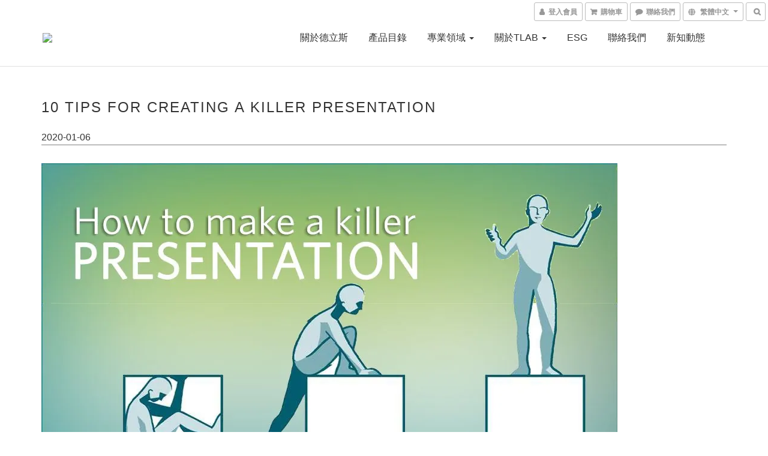

--- FILE ---
content_type: text/css
request_url: https://cdn.shoplineapp.com/assets/v1/post_detail-cc4b0c76d20ef49a1627963c94b93cf108b84c3b067914b4fc4ff89bb7ccfb84.css
body_size: 835
content:
body.posts.show .blog-post .post-content :root{--ck-color-image-caption-background: hsl(0, 0%, 97%);--ck-color-image-caption-text: hsl(0, 0%, 20%);--ck-color-mention-background: hsla(341, 100%, 30%, 0.1);--ck-color-mention-text: hsl(341, 100%, 30%);--ck-color-selector-caption-background: hsl(0, 0%, 97%);--ck-color-selector-caption-text: hsl(0, 0%, 20%);--ck-image-style-spacing: 1.5em;--ck-inline-image-style-spacing: calc(var(--ck-image-style-spacing) / 2)}body.posts.show .blog-post .post-content .table>figcaption{display:table-caption;caption-side:top;word-break:break-word;text-align:center;color:var(--ck-color-selector-caption-text);background-color:var(--ck-color-selector-caption-background);padding:.6em;font-size:.75em;outline-offset:-1px}body.posts.show .blog-post .post-content .table .ck-table-resized{table-layout:fixed}body.posts.show .blog-post .post-content .table table{overflow:hidden}body.posts.show .blog-post .post-content .table td,body.posts.show .blog-post .post-content .table th{overflow-wrap:break-word;position:relative}body.posts.show .blog-post .post-content .table{margin:0.9em auto;display:table}body.posts.show .blog-post .post-content .table table{border-collapse:collapse;border-spacing:0;width:100%;height:100%;border:1px double #b3b3b3}body.posts.show .blog-post .post-content .table table td,body.posts.show .blog-post .post-content .table table th{min-width:2em;padding:.4em;border:1px solid #bfbfbf}body.posts.show .blog-post .post-content .table table th{font-weight:bold;background:rgba(0,0,0,0.05)}body.posts.show .blog-post .post-content[dir="rtl"] .table th{text-align:right}body.posts.show .blog-post .post-content[dir="ltr"] .table th{text-align:left}body.posts.show .blog-post .post-content .media{clear:both;margin:0.9em 0;display:block;min-width:15em}body.posts.show .blog-post .post-content img.image_resized{height:auto}body.posts.show .blog-post .post-content .image.image_resized{max-width:100%;display:block;box-sizing:border-box}body.posts.show .blog-post .post-content .image.image_resized img{width:100%}body.posts.show .blog-post .post-content .image.image_resized>figcaption{display:block}body.posts.show .blog-post .post-content .image{display:table;clear:both;text-align:center;margin:0.9em auto;min-width:50px}body.posts.show .blog-post .post-content .image img{display:block;margin:0 auto;max-width:100%;min-width:100%;height:auto}body.posts.show .blog-post .post-content .image-inline{display:inline-flex;max-width:100%;align-items:flex-start}body.posts.show .blog-post .post-content .image-inline picture{display:flex}body.posts.show .blog-post .post-content .image-inline picture,body.posts.show .blog-post .post-content .image-inline img{flex-grow:1;flex-shrink:1;max-width:100%}body.posts.show .blog-post .post-content .image>figcaption{display:table-caption;caption-side:bottom;word-break:break-word;color:var(--ck-color-image-caption-text);background-color:var(--ck-color-image-caption-background);padding:.6em;font-size:.75em;outline-offset:-1px}body.posts.show .blog-post .post-content ol{list-style-type:decimal}body.posts.show .blog-post .post-content ol ol{list-style-type:lower-latin}body.posts.show .blog-post .post-content ol ol ol{list-style-type:lower-roman}body.posts.show .blog-post .post-content ol ol ol ol{list-style-type:upper-latin}body.posts.show .blog-post .post-content ol ol ol ol ol{list-style-type:upper-roman}body.posts.show .blog-post .post-content ul{list-style-type:disc}body.posts.show .blog-post .post-content ul ul{list-style-type:circle}body.posts.show .blog-post .post-content ul ul ul{list-style-type:square}body.posts.show .blog-post .post-content ul ul ul ul{list-style-type:square}body.posts.show .blog-post .post-content .image-style-block-align-left,body.posts.show .blog-post .post-content .image-style-block-align-right{max-width:calc(100% - var(--ck-image-style-spacing))}body.posts.show .blog-post .post-content .image-style-align-left,body.posts.show .blog-post .post-content .image-style-align-right{clear:none}body.posts.show .blog-post .post-content .image-style-side{float:right;margin-left:var(--ck-image-style-spacing);max-width:50%}body.posts.show .blog-post .post-content .image-style-align-left{float:left;margin-right:var(--ck-image-style-spacing)}body.posts.show .blog-post .post-content .image-style-align-center{margin-left:auto;margin-right:auto}body.posts.show .blog-post .post-content .image-style-align-right{float:right;margin-left:var(--ck-image-style-spacing)}body.posts.show .blog-post .post-content .image-style-block-align-right{margin-right:0;margin-left:auto}body.posts.show .blog-post .post-content .image-style-block-align-left{margin-left:0;margin-right:auto}body.posts.show .blog-post .post-content p+.image-style-align-left,body.posts.show .blog-post .post-content p+.image-style-align-right,body.posts.show .blog-post .post-content p+.image-style-side{margin-top:0}body.posts.show .blog-post .post-content .image-inline.image-style-align-left,body.posts.show .blog-post .post-content .image-inline.image-style-align-right{margin-top:var(--ck-inline-image-style-spacing);margin-bottom:var(--ck-inline-image-style-spacing)}body.posts.show .blog-post .post-content .image-inline.image-style-align-left{margin-right:var(--ck-inline-image-style-spacing)}body.posts.show .blog-post .post-content .image-inline.image-style-align-right{margin-left:var(--ck-inline-image-style-spacing)}body.posts.show .blog-post .post-content code{background-color:rgba(199,199,199,0.3);padding:.15em;border-radius:2px;color:inherit}body.posts.show .blog-post .post-content .text-tiny{font-size:.7em}body.posts.show .blog-post .post-content .text-small{font-size:.85em}body.posts.show .blog-post .post-content .text-big{font-size:1.4em}body.posts.show .blog-post .post-content .text-huge{font-size:1.8em}


--- FILE ---
content_type: text/plain
request_url: https://www.google-analytics.com/j/collect?v=1&_v=j102&a=1940417063&t=pageview&cu=TWD&_s=1&dl=https%3A%2F%2Fwww.trisco.com%2Fblog%2Fposts%2F10-tips-for-creating-a-killer-presentation&ul=en-us%40posix&dt=How%20to%20creating%20a%20killer%20presentation&sr=1280x720&vp=1280x720&_u=aGBAAEIbAAAAACAMI~&jid=654639798&gjid=1039240366&cid=560091070.1768645844&tid=UA-140857386-1&_gid=1189190705.1768645844&_r=1&_slc=1&z=154271520
body_size: -450
content:
2,cG-H1KFZRQN5F